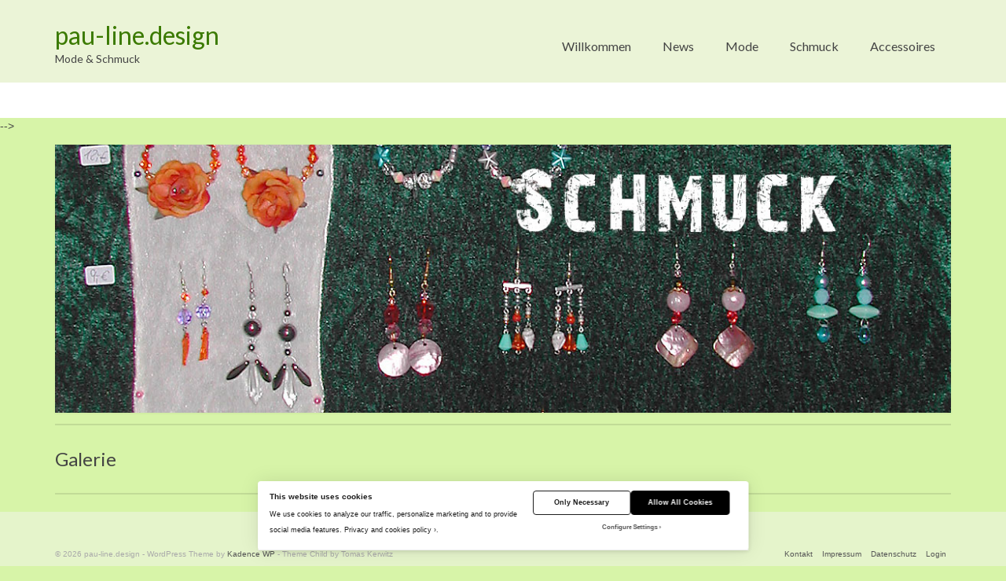

--- FILE ---
content_type: text/css
request_url: https://pau-line.design/wp-content/themes/virtue-child-pau/style.css?ver=1.0.0
body_size: 418
content:
/*
 Theme Name:   Virtue Child Pau-line
 Theme URI:    http://www.kultcarpet.de
 Description:  Virtue Child Theme Pau-Line
 Author:       Tomas Kerwitz
 Author URI:   http://www.kultcarpet.de
 Template:     virtue
 Version:      1.0.0
 License:      GNU General Public License v2 or later
 License URI:  http://www.gnu.org/licenses/gpl-2.0.html
 Tags:         gruener,
 Text Domain:  virtue-child-pau-line
*/

.entry-title {color: #3b7a00;}
.hrule {
    background: rgba(0, 0, 0, 0.1) none repeat scroll 0 0;
    height: 2px;
    margin: 0px;
    position: relative;
    width: 100%;
}